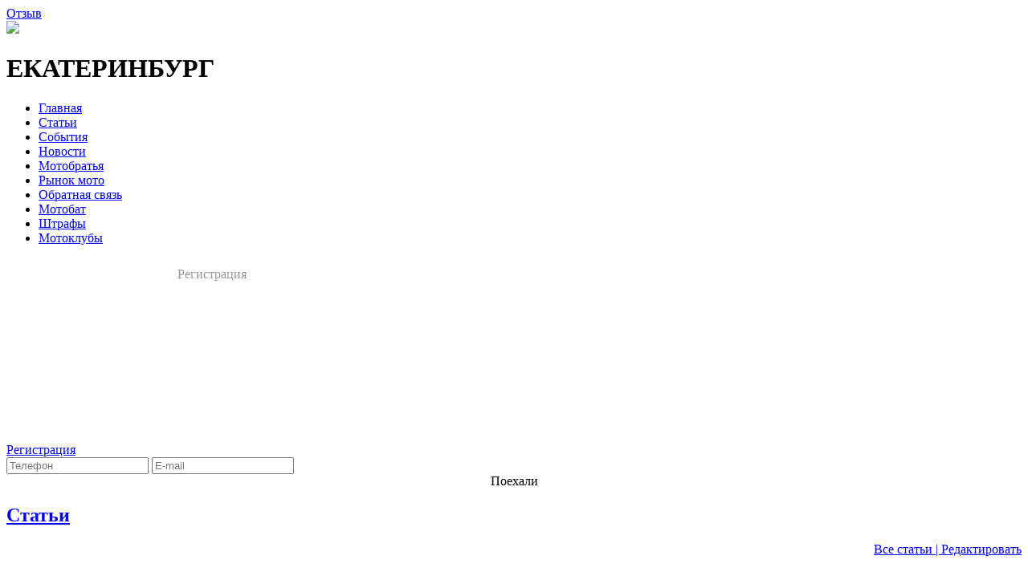

--- FILE ---
content_type: text/html; charset=utf-8
request_url: https://www.club-motos.ru/articles/poezdka-na-ural-20
body_size: 43836
content:
<!DOCTYPE html>
<html>
	<head>
		<!-- HEAD -->	
		  <base href="https://www.club-motos.ru/articles/poezdka-na-ural-20" />
  <meta http-equiv="content-type" content="text/html; charset=utf-8" />
  <meta name="robots" content="index, follow" />
  <meta name="keywords" content="мотоцикл,мото сообщество,байкеры,мото братья" />
  <meta name="description" content="Мото сообщество мотоциклистов,байкеров и мото братьев" />
  <title>Поездка на Урал 2.0</title>
  <link href="/templates/main-3.0/favicon.ico" rel="shortcut icon" type="image/x-icon" />

		<!-- HEAD ENDS -->
		
		<meta name="yandex-verification" content="76eaad4df83b2d7f" />
		<meta name="yandex-verification" content="360650d5a9a66ef9" />
		<meta name="viewport" content="width=device-width, initial-scale=1.0">
		<link rel="stylesheet" href="/templates/main-3.0/css/template.css">
		<link rel="stylesheet" href="/templates/main-3.0/css/warnings.css">
		<link rel="stylesheet" href="/templates/main-3.0/css/authentication.css">
		<script type="text/javascript" src="/templates/main-3.0/scripts/jquery.js"></script>
		
		<!-- Yandex.Metrika counter -->
<script src="https://mc.yandex.ru/metrika/watch.js" type="text/javascript"></script>
<script type="text/javascript">
try {
    var yaCounter37366935 = new Ya.Metrika({
        id:37366935,
        clickmap:true,
        trackLinks:true,
        accurateTrackBounce:true,
        webvisor:true
    });
} catch(e) { }
</script>
<noscript><div><img src="https://mc.yandex.ru/watch/37366935" style="position:absolute; left:-9999px;" alt="" /></div></noscript>
<!-- /Yandex.Metrika counter -->
	</head>

	<body>
		<!-- ACTION -->
		<div id="action" style="position:absolute;width:100%;height:100vh;background:rgba(0,0,0,0.9);z-index:50000;display:none;"></div>
		<!-- ACTION ENDS -->
		
		<!-- BANNER1 -->
				<!-- BANNER1 ENDS -->
		
		<div id="feedback" style="">
			<a href="/materials/2"><span>Отзыв</span></a>
		</div>
		
		<!-- HEADER -->
		<div id="header">
			<div class="box">
				<div id="logo">
					<a href="/" style="" alt="На главную CLUB MOTOS" title="На главную CLUB MOTOS">
						<img src="/templates/main-3.0/images/logo.png">
					</a>
				</div>
				
				<div id="nav">
					<h1>ЕКАТЕРИНБУРГ</h1>
					<ul id="mainmenu" class="menu">
						<li><a href="/">Главная</a></li>
						<li><a href="/articles/">Статьи</a></li>
						<li><a href="/events/">События</a></li>
						<li><a href="/news/">Новости</a></li>
						<li><a href="/brothers/">Мотобратья</a></li>
						<li><a href="/market/">Рынок мото</a></li>
						<li style="display:none;"><a href="/memorials/">Скорбим</a></li>
						<li><a href="/materials/2">Обратная связь</a></li>
						<li><a href="/materials/3">Мотобат</a></li>
						<li><a href="/materials/4">Штрафы</a></li>
						<li><a href="/motoclubs">Мотоклубы</a></li>
						
						<li style="display:none;">Сообщить о ДТП</li>
						<li style="display:none;">Что делать при ДТП?</li>
						
						<li style="display:none;"><a href="/materials/1" style="color:inherit;">Поддержи проект</a></li>
							
					</ul>
				</div>
				
				<div id="login">
					
<!-- AUTHORIZATION FORM -->
<div style="position:relative;width:450px;height:230px;top:0px;right:0px;text-align:right;">
	<span class="register_lbl" style="position:absolute;top:0px;height:40px;right:150px;padding:1px;box-sizing:border-box;">
		<a href="/user/register" style="position:relative;color:#999999;text-decoration:none;top:10px;">Регистрация</a>
	</span>
	
	<span class="authorize_lbl_active button" style="position:absolute;top:0px;right:40px;width:100px;height:40px;text-align:center;padding:1px;box-sizing:border-box;">
		<a href="/user/login" style="position:relative;color:#ffffff;text-decoration:none;top:10px;">Вход</a>
	</span>
</div>
<!-- AUTHORIZATION FORM ENDS -->

<!-- RESET FORM -->
<div id="resetDiv">
	<div class="register_bg_active">
		<span class="register_lbl_active" id="regSpan1"><a href="/user/register">Регистрация</a></span>
	</div>
	
	<div class="authorize_bg" id="dezjQ3dn" style="display:none;">
		<span class="authorize_lbl">Авторизация</span>
	</div>
	<input id="phoneTxt" type="text" class="nickname_txt" placeholder="Телефон">
	<input id="emailTxt" type="text" class="e_mail2_txt" placeholder="E-mail">
	<div class="vrooommm_btn" style="text-align:center;" id="resetBtnDiv">
		<span class="vrooommm_btn_lbl">Поехали</span>
	</div>
	<span class="pwd_msg_btn" style="display:none;">* Пароль будет отправлен на e-mail или телефон</span>
</div>
<!-- RESET FORM ENDS -->
				</div>
				
				
			</div>
		</div>
		<!-- HEADER ENDS	 -->
		
		
					
				
					
					
		
			
		<!-- CENTER -->
		<div id="section">
			<div class="box">
				<div id="events">
					<!-- EVENTS -->
										<!-- EVENTS ENDS -->
					
					
				</div>
				
				<!-- ARTICLES -->
				<div id="articles">
					
											
						
						
						
												<h2><a href="/articles">Статьи</a></h2>
<div style="text-align:right;margin-bottom:15px;"><a href="/articles">Все статьи</a><a href="/articles/add/poezdka-na-ural-20"> | Редактировать</a></div>
<h1><a href="/articles/poezdka-na-ural-20">Поездка на Урал 2.0</a></h1>
<div class="author">
	<span>Jedy</span>
	<span>2023-01-24 19:38:24</span>
</div>
<div class="article-content">
	Прошло ровно десять лет с прошлой поездки. И десять лет, как не виделся с мамой...<br><br>Снова спонтанные сборы. Всё тот же мотоцикл. Та же дорога. Вроде бы даже как-то скучно. Дежавю прям какое-то.<br>Но! Поездка получилась намного интереснее и приключений больше.<br><br>Начну с мотоцикла: мой любимый <b>ВМ классик 200</b> 2008-ого года рождения. С пробегом уже за 140000 километров. Всё тот же. Отметили ему 14-летие. И с ним мы вместе все эти годы, поэтому в нём сомнений нисколько не было. Не было и потому, что за день до выезда сделал капитальный ремонт двигателя, так как предыдущий благополучно осенью угробил, прозевав уровень масла. Как и в прошлой статье (поездка на Урал: https://moto-magazine.ru/forum/forum6/topic376/), повторюсь - он прост, как молоток, поэтому перебрать движок самому не сложно. Вроде бы всё.<br><br>Нет конечно. В путь отправились два ВМ классика. И у второго тоже двигатель на обкатке. То есть впереди почти две тысячи километров со скоростью черепахи! Ну да ладно. Как получилось, так и хорошо. Впереди <b>маршрут:</b> Питер - Челябинская область. 2550 км в одну сторону. Едем!<br><br>С женой утром собрали пожитки, навьючили на мотоцикл, дождались друга (тоже Серёга, тоже на ВМ) и спокойно выдвинулись из Питера в сторону Челябинской области. Графика никакого не составляли. Решили - едем, как едется.<br><br><b>День первый.</b> Погода вполне нормальная. Едем по Московскому шоссе. В Ямской Слободе, по традиции, чай из самовара и беляши. Стало ясно, что на обкатке на перегруженных мотоциклах со скоростью 60-65 км/ч далеко не уедем. Созвонились с Лёхой Лешим из Твери (с которым, к слову, тоже десять лет знаком. Одни юбилеи) и напросились на ночлег. На полпути заметил, что заднюю покрышку сильно трёт тот триклятый болт на левой стороне. За десять лет, знаете ли, отъелись и ВМка немного кряхтел под нами и грузом, но держался молодцом. По приезду к Лешему решили вопрос быстро и кардинально - ,,болгарка,, творит чудеса. Баня, ужин. <i>Лёха, ещё раз спасибо за гостеприимство!</i><br><br><b>День второй.</b> Утренний кофе на берегу туманной Волги неспешно пробудил организм и часов в одиннадцать мы ,,погнали,, дальше. В Клину ушли на Владимир, через Дмитров.<br>Дорога хорошая и со спокойным трафиком. На какой-то заправке поменяли масло и поехали чуть быстрее: 65 - 70км/ч. В Гороховце остановились у красивейшего строения. Полчаса, если не больше, пробыли.<br><br>Погода, несмотря на первоначальные прогнозы, оказалась замечательная. И, чем дальше уезжали, тем теплее становилось.<br><br>Скинули куртки и катили в футболках и жилетах. Не доехав до Вязников километров пятьдесят, остановились на ночлег в придорожном постоялом дворе. Душ, постель, классно. День третий.   Шоссе замечательное. Настроение прекрасное. Виды красивые.<div><br><div><b>Въехали в Чувашию.</b><br></div></div><div>Жара за тридцать. Возле кафе, после обеда, встретили ребят на двух туристах. На Алтай полетели. Поболтали немного и дальше.<div><br><b>День заканчивался.</b> После Чебоксар стали искать место ночлега. Немного поспорили из-за этого. Серёга нашёл-таки по интернету (у меня вообще телефона нет, так и езжу по атласу) кемпинговую зону. И, скажу вам, нам повезло. Правда, это оказался не кемпинг, а база отдыха.  Но охранники, узнав, откуда и куда путь держим, разрешили поставить палатки и переночевать. Плюс электричество для зарядки мобильников и фотика.</div><div><br><b>День четвёртый.</b> Утро встретило нас таким видом.<br>Быстренько собрались, прыгнули в сёдла и "погнали" дальше. Скорость увеличили до 80-и км/ч. Так, неспешно, добрались до Татарстана.<br>В Татарстане дороги ещё лучше. Да и вообще, надо заметить, на всём пути качество дорог радовало. Кроме одного места, но о нём позже. Местами попадались ремонтируемые участки, но ничего критичного.<br><br>Много мечетей. Нефтяных качалок. Хорошо, видать, живут.<br><br>Казань "взяли". Без приключений, как всегда, не обошлось. Заметил, что вольтметр стал меньше зарядки показывать. А у Серёгиного при въезде на заправку развалился подшипник в заднем колесе, потому что этот "гуманитарий" цепь перетянул, а я этого не заметил. Пришлось изобретать, как из двух запасных передних подшипников соорудить один задний. Часа два провозились с ремонтом.<br><br>Так до Башкирии и добрались. Немного уставшие, но счастливые. И пересекли часовой пояс. Теперь время стало не на нашей стороне. Было пять, а стало семь вечера. Ну да и ладно.<br><br>Начало темнеть. Где ночевать, фиг знает. Было понятно, что до Уфы уже по-светлому не дотянем. Решили пока ехать.<br><br>Уже во тьме доехали до мотеля. Ужин, душ, постель, телек. Вполне прилично. Поболтали с охранником. Говорю: красиво у вас. А он: здесь нет, говорит, от Уфы до Магнитогорска через горы красиво, как в Альпах. Ладно, поверим на слово.<br><br><b>Утро пятого дня.</b><br>С утра прохладно. Пришлось и свитерок, и курточку накинуть. Снова шоссе, тянущееся серой ленточкой вдаль.<br>Днём снова стало жарко.</div></div><div><br></div><div>В Уфе в каком-то тракторном магазине купили новые подшипники и заменили. Заставил Серёгу самого менять, чтобы ключами гаечными пользоваться научился. Академик, блин.<br>В мото-магазине ребята молодцы. Разрешили и мотик возле в тени (уже за тридцать жара была) разобрать и мой аккумулятор зарядили и даже денег не взяли. <i>Спасибо, парни!</i><br>Обката-то пройдена. Теперь можно валить "на все"! Это, конечно, громко сказано, но сотню ВМка держит спокойно, несмотря на перегруз. Но ехали в основном 90 км/ч.<br>Катим дальше. Везде красота. Но это всё "цветочки".<br><br>Стали подбираться к горам. Перекусили у Марселя в кафе. Вкусно, недорого.<br>Дальше становилось красивее и красивее. Прав тот охранник был.<br>И, чем дальше, тем больше душу наполнял какой-то детский восторг.<br><br></div><div>ВМки держались молодцом. Тащили нас всё выше и выше. Подъемы становились круче и затяжными, иногда приходилось переключаться на пониженную. Но даже фуры ползли в подъем медленнее, так что я не парился по этому поводу. На спусках вниз закладывало уши, как в самолёте. Облака были так низко, что казалось, можно руками дотянуться, если на дерево залезть.<br><br>Впечатлил Инзер. К сожалению, фотик не передаёт всего масштаба и глубины всей этой красоты.<br><br>Здорово, наверное, среди такой красоты жить.<br><br>Кто-то может и усмехнуться - тоже мне горы. Но мы пока на более высоких не были, поэтому улыбка радости и восторга не сходила с наших лиц и мух мы наелись вдоволь.<br><br>Но километры пролетали мимо и мы спустились с небес на Уральскую землю. Уже стало темнеть. Похолодало. Пришлось утепляться. С плюс больше тридцати стало плюс десять. Решили идти до упора. До финиша оставалось пара сотен километров. В кромешной тьме мы въехали в Париж. Это как раз ТОТ участок, о котором я говорил выше. Чертыхаясь на освещение и дорогу, всю в дырах и местами со щебнем, размером с картофель, мы ползли в сторону дома. Осталось сорок километров и у меня сел аккумулятор окончательно. У Серёги был пауэрбанк (или как-то так), который в кромешной тьме примотали к аккумулятору изолентой и поехали. Домой приехали поздно ночью. Встреча, мама, отчий дом...<br>Париж днём-то вполне прилично смотрится.<br><br>Это было здорово. Обратно всё в том же порядке. Но это другая история.<br> <br><b>В итоге:</b><br>Пять дней пути туда, пять обратно. 5200 км. <br>Питание, мотели, бензин (на меня и жену) - около 45000.<br>И просто обалденные впечатления.<br><br>С уважением, Серёга (Добрый Вечер).<br><br><i><b>P.S.</b> уже очень хочется снова в седло)</i><br></div></div>
					
					<div style="position:relative;display:inline-block;width:223px;height:135px;text-align:center;padding:0px;box-sizing:border-box;margin:10px;">
						<div style="position:relative;padding:5px;box-sizing:border-box;border:solid 1px #cccccc;display:inline-block;height:132px;">
							<img src="/images/articles/46/gallery/thumbs/0a7f66gcu9z4djd1.jpg" style="position:relative;padding:0px;margin:0px !important;max-height:213px;" onClick="zoomIn('/images/articles/46/gallery/0a7f66gcu9z4djd1.jpg',0);">
						</div>
					</div>
					
										
					<div style="position:relative;display:inline-block;width:223px;height:135px;text-align:center;padding:0px;box-sizing:border-box;margin:10px;">
						<div style="position:relative;padding:5px;box-sizing:border-box;border:solid 1px #cccccc;display:inline-block;height:132px;">
							<img src="/images/articles/46/gallery/thumbs/0gopzsokco5fet1z.jpg" style="position:relative;padding:0px;margin:0px !important;max-height:213px;" onClick="zoomIn('/images/articles/46/gallery/0gopzsokco5fet1z.jpg',1);">
						</div>
					</div>
					
										
					<div style="position:relative;display:inline-block;width:223px;height:135px;text-align:center;padding:0px;box-sizing:border-box;margin:10px;">
						<div style="position:relative;padding:5px;box-sizing:border-box;border:solid 1px #cccccc;display:inline-block;height:132px;">
							<img src="/images/articles/46/gallery/thumbs/0uliptd0ut0ud1yu.jpg" style="position:relative;padding:0px;margin:0px !important;max-height:213px;" onClick="zoomIn('/images/articles/46/gallery/0uliptd0ut0ud1yu.jpg',2);">
						</div>
					</div>
					
										
					<div style="position:relative;display:inline-block;width:223px;height:135px;text-align:center;padding:0px;box-sizing:border-box;margin:10px;">
						<div style="position:relative;padding:5px;box-sizing:border-box;border:solid 1px #cccccc;display:inline-block;height:132px;">
							<img src="/images/articles/46/gallery/thumbs/3wydi0kv3laht1w3.jpg" style="position:relative;padding:0px;margin:0px !important;max-height:213px;" onClick="zoomIn('/images/articles/46/gallery/3wydi0kv3laht1w3.jpg',3);">
						</div>
					</div>
					
										
					<div style="position:relative;display:inline-block;width:223px;height:135px;text-align:center;padding:0px;box-sizing:border-box;margin:10px;">
						<div style="position:relative;padding:5px;box-sizing:border-box;border:solid 1px #cccccc;display:inline-block;height:132px;">
							<img src="/images/articles/46/gallery/thumbs/4zz8zmemeidurdhn.jpg" style="position:relative;padding:0px;margin:0px !important;max-height:213px;" onClick="zoomIn('/images/articles/46/gallery/4zz8zmemeidurdhn.jpg',4);">
						</div>
					</div>
					
										
					<div style="position:relative;display:inline-block;width:223px;height:135px;text-align:center;padding:0px;box-sizing:border-box;margin:10px;">
						<div style="position:relative;padding:5px;box-sizing:border-box;border:solid 1px #cccccc;display:inline-block;height:132px;">
							<img src="/images/articles/46/gallery/thumbs/6u87ha9c55hmf4yo.jpg" style="position:relative;padding:0px;margin:0px !important;max-height:213px;" onClick="zoomIn('/images/articles/46/gallery/6u87ha9c55hmf4yo.jpg',5);">
						</div>
					</div>
					
										
					<div style="position:relative;display:inline-block;width:223px;height:135px;text-align:center;padding:0px;box-sizing:border-box;margin:10px;">
						<div style="position:relative;padding:5px;box-sizing:border-box;border:solid 1px #cccccc;display:inline-block;height:132px;">
							<img src="/images/articles/46/gallery/thumbs/7o6e5unkxfq0uk8t.jpg" style="position:relative;padding:0px;margin:0px !important;max-height:213px;" onClick="zoomIn('/images/articles/46/gallery/7o6e5unkxfq0uk8t.jpg',6);">
						</div>
					</div>
					
										
					<div style="position:relative;display:inline-block;width:223px;height:135px;text-align:center;padding:0px;box-sizing:border-box;margin:10px;">
						<div style="position:relative;padding:5px;box-sizing:border-box;border:solid 1px #cccccc;display:inline-block;height:132px;">
							<img src="/images/articles/46/gallery/thumbs/85gwhk9msb70fenx.jpg" style="position:relative;padding:0px;margin:0px !important;max-height:213px;" onClick="zoomIn('/images/articles/46/gallery/85gwhk9msb70fenx.jpg',7);">
						</div>
					</div>
					
										
					<div style="position:relative;display:inline-block;width:223px;height:135px;text-align:center;padding:0px;box-sizing:border-box;margin:10px;">
						<div style="position:relative;padding:5px;box-sizing:border-box;border:solid 1px #cccccc;display:inline-block;height:132px;">
							<img src="/images/articles/46/gallery/thumbs/8qa0i6h6tbqaat1e.jpg" style="position:relative;padding:0px;margin:0px !important;max-height:213px;" onClick="zoomIn('/images/articles/46/gallery/8qa0i6h6tbqaat1e.jpg',8);">
						</div>
					</div>
					
										
					<div style="position:relative;display:inline-block;width:223px;height:135px;text-align:center;padding:0px;box-sizing:border-box;margin:10px;">
						<div style="position:relative;padding:5px;box-sizing:border-box;border:solid 1px #cccccc;display:inline-block;height:132px;">
							<img src="/images/articles/46/gallery/thumbs/9abmjnu6i3j8rmy3.jpg" style="position:relative;padding:0px;margin:0px !important;max-height:213px;" onClick="zoomIn('/images/articles/46/gallery/9abmjnu6i3j8rmy3.jpg',9);">
						</div>
					</div>
					
										
					<div style="position:relative;display:inline-block;width:223px;height:135px;text-align:center;padding:0px;box-sizing:border-box;margin:10px;">
						<div style="position:relative;padding:5px;box-sizing:border-box;border:solid 1px #cccccc;display:inline-block;height:132px;">
							<img src="/images/articles/46/gallery/thumbs/9s2fe0xgw3e1piaw.jpg" style="position:relative;padding:0px;margin:0px !important;max-height:213px;" onClick="zoomIn('/images/articles/46/gallery/9s2fe0xgw3e1piaw.jpg',10);">
						</div>
					</div>
					
										
					<div style="position:relative;display:inline-block;width:223px;height:135px;text-align:center;padding:0px;box-sizing:border-box;margin:10px;">
						<div style="position:relative;padding:5px;box-sizing:border-box;border:solid 1px #cccccc;display:inline-block;height:132px;">
							<img src="/images/articles/46/gallery/thumbs/altqz1tbvgrd45i5.jpg" style="position:relative;padding:0px;margin:0px !important;max-height:213px;" onClick="zoomIn('/images/articles/46/gallery/altqz1tbvgrd45i5.jpg',11);">
						</div>
					</div>
					
										
					<div style="position:relative;display:inline-block;width:223px;height:135px;text-align:center;padding:0px;box-sizing:border-box;margin:10px;">
						<div style="position:relative;padding:5px;box-sizing:border-box;border:solid 1px #cccccc;display:inline-block;height:132px;">
							<img src="/images/articles/46/gallery/thumbs/c4e6b35iwy4ur9dz.jpg" style="position:relative;padding:0px;margin:0px !important;max-height:213px;" onClick="zoomIn('/images/articles/46/gallery/c4e6b35iwy4ur9dz.jpg',12);">
						</div>
					</div>
					
										
					<div style="position:relative;display:inline-block;width:223px;height:135px;text-align:center;padding:0px;box-sizing:border-box;margin:10px;">
						<div style="position:relative;padding:5px;box-sizing:border-box;border:solid 1px #cccccc;display:inline-block;height:132px;">
							<img src="/images/articles/46/gallery/thumbs/e9dvo9cpjs9fdelf.jpg" style="position:relative;padding:0px;margin:0px !important;max-height:213px;" onClick="zoomIn('/images/articles/46/gallery/e9dvo9cpjs9fdelf.jpg',13);">
						</div>
					</div>
					
										
					<div style="position:relative;display:inline-block;width:223px;height:135px;text-align:center;padding:0px;box-sizing:border-box;margin:10px;">
						<div style="position:relative;padding:5px;box-sizing:border-box;border:solid 1px #cccccc;display:inline-block;height:132px;">
							<img src="/images/articles/46/gallery/thumbs/h3ep5ssdu1sqqebm.jpg" style="position:relative;padding:0px;margin:0px !important;max-height:213px;" onClick="zoomIn('/images/articles/46/gallery/h3ep5ssdu1sqqebm.jpg',14);">
						</div>
					</div>
					
										
					<div style="position:relative;display:inline-block;width:223px;height:135px;text-align:center;padding:0px;box-sizing:border-box;margin:10px;">
						<div style="position:relative;padding:5px;box-sizing:border-box;border:solid 1px #cccccc;display:inline-block;height:132px;">
							<img src="/images/articles/46/gallery/thumbs/i11selomdyjva8nr.jpg" style="position:relative;padding:0px;margin:0px !important;max-height:213px;" onClick="zoomIn('/images/articles/46/gallery/i11selomdyjva8nr.jpg',15);">
						</div>
					</div>
					
										
					<div style="position:relative;display:inline-block;width:223px;height:135px;text-align:center;padding:0px;box-sizing:border-box;margin:10px;">
						<div style="position:relative;padding:5px;box-sizing:border-box;border:solid 1px #cccccc;display:inline-block;height:132px;">
							<img src="/images/articles/46/gallery/thumbs/if5nqq6rblps6ufg.jpg" style="position:relative;padding:0px;margin:0px !important;max-height:213px;" onClick="zoomIn('/images/articles/46/gallery/if5nqq6rblps6ufg.jpg',16);">
						</div>
					</div>
					
										
					<div style="position:relative;display:inline-block;width:223px;height:135px;text-align:center;padding:0px;box-sizing:border-box;margin:10px;">
						<div style="position:relative;padding:5px;box-sizing:border-box;border:solid 1px #cccccc;display:inline-block;height:132px;">
							<img src="/images/articles/46/gallery/thumbs/il2uzjzfmvyn3ka5.jpg" style="position:relative;padding:0px;margin:0px !important;max-height:213px;" onClick="zoomIn('/images/articles/46/gallery/il2uzjzfmvyn3ka5.jpg',17);">
						</div>
					</div>
					
										
					<div style="position:relative;display:inline-block;width:223px;height:135px;text-align:center;padding:0px;box-sizing:border-box;margin:10px;">
						<div style="position:relative;padding:5px;box-sizing:border-box;border:solid 1px #cccccc;display:inline-block;height:132px;">
							<img src="/images/articles/46/gallery/thumbs/jwzhbf9vn7ggpvg9.jpg" style="position:relative;padding:0px;margin:0px !important;max-height:213px;" onClick="zoomIn('/images/articles/46/gallery/jwzhbf9vn7ggpvg9.jpg',18);">
						</div>
					</div>
					
										
					<div style="position:relative;display:inline-block;width:223px;height:135px;text-align:center;padding:0px;box-sizing:border-box;margin:10px;">
						<div style="position:relative;padding:5px;box-sizing:border-box;border:solid 1px #cccccc;display:inline-block;height:132px;">
							<img src="/images/articles/46/gallery/thumbs/kf1fr5srk5sc5ytf.jpg" style="position:relative;padding:0px;margin:0px !important;max-height:213px;" onClick="zoomIn('/images/articles/46/gallery/kf1fr5srk5sc5ytf.jpg',19);">
						</div>
					</div>
					
										
					<div style="position:relative;display:inline-block;width:223px;height:135px;text-align:center;padding:0px;box-sizing:border-box;margin:10px;">
						<div style="position:relative;padding:5px;box-sizing:border-box;border:solid 1px #cccccc;display:inline-block;height:132px;">
							<img src="/images/articles/46/gallery/thumbs/kmlg2jztgo3vin7r.jpg" style="position:relative;padding:0px;margin:0px !important;max-height:213px;" onClick="zoomIn('/images/articles/46/gallery/kmlg2jztgo3vin7r.jpg',20);">
						</div>
					</div>
					
										
					<div style="position:relative;display:inline-block;width:223px;height:135px;text-align:center;padding:0px;box-sizing:border-box;margin:10px;">
						<div style="position:relative;padding:5px;box-sizing:border-box;border:solid 1px #cccccc;display:inline-block;height:132px;">
							<img src="/images/articles/46/gallery/thumbs/krx84hy0h44u93fs.jpg" style="position:relative;padding:0px;margin:0px !important;max-height:213px;" onClick="zoomIn('/images/articles/46/gallery/krx84hy0h44u93fs.jpg',21);">
						</div>
					</div>
					
										
					<div style="position:relative;display:inline-block;width:223px;height:135px;text-align:center;padding:0px;box-sizing:border-box;margin:10px;">
						<div style="position:relative;padding:5px;box-sizing:border-box;border:solid 1px #cccccc;display:inline-block;height:132px;">
							<img src="/images/articles/46/gallery/thumbs/kxhvb8nhbn9543jx.jpg" style="position:relative;padding:0px;margin:0px !important;max-height:213px;" onClick="zoomIn('/images/articles/46/gallery/kxhvb8nhbn9543jx.jpg',22);">
						</div>
					</div>
					
										
					<div style="position:relative;display:inline-block;width:223px;height:135px;text-align:center;padding:0px;box-sizing:border-box;margin:10px;">
						<div style="position:relative;padding:5px;box-sizing:border-box;border:solid 1px #cccccc;display:inline-block;height:132px;">
							<img src="/images/articles/46/gallery/thumbs/p7m95xvovrkfgx5q.jpg" style="position:relative;padding:0px;margin:0px !important;max-height:213px;" onClick="zoomIn('/images/articles/46/gallery/p7m95xvovrkfgx5q.jpg',23);">
						</div>
					</div>
					
										
					<div style="position:relative;display:inline-block;width:223px;height:135px;text-align:center;padding:0px;box-sizing:border-box;margin:10px;">
						<div style="position:relative;padding:5px;box-sizing:border-box;border:solid 1px #cccccc;display:inline-block;height:132px;">
							<img src="/images/articles/46/gallery/thumbs/q5ihlvkhm3appizo.jpg" style="position:relative;padding:0px;margin:0px !important;max-height:213px;" onClick="zoomIn('/images/articles/46/gallery/q5ihlvkhm3appizo.jpg',24);">
						</div>
					</div>
					
										
					<div style="position:relative;display:inline-block;width:223px;height:135px;text-align:center;padding:0px;box-sizing:border-box;margin:10px;">
						<div style="position:relative;padding:5px;box-sizing:border-box;border:solid 1px #cccccc;display:inline-block;height:132px;">
							<img src="/images/articles/46/gallery/thumbs/q70mgldsrif0oxhg.jpg" style="position:relative;padding:0px;margin:0px !important;max-height:213px;" onClick="zoomIn('/images/articles/46/gallery/q70mgldsrif0oxhg.jpg',25);">
						</div>
					</div>
					
										
					<div style="position:relative;display:inline-block;width:223px;height:135px;text-align:center;padding:0px;box-sizing:border-box;margin:10px;">
						<div style="position:relative;padding:5px;box-sizing:border-box;border:solid 1px #cccccc;display:inline-block;height:132px;">
							<img src="/images/articles/46/gallery/thumbs/qmkuyz83nhnne258.jpg" style="position:relative;padding:0px;margin:0px !important;max-height:213px;" onClick="zoomIn('/images/articles/46/gallery/qmkuyz83nhnne258.jpg',26);">
						</div>
					</div>
					
										
					<div style="position:relative;display:inline-block;width:223px;height:135px;text-align:center;padding:0px;box-sizing:border-box;margin:10px;">
						<div style="position:relative;padding:5px;box-sizing:border-box;border:solid 1px #cccccc;display:inline-block;height:132px;">
							<img src="/images/articles/46/gallery/thumbs/r4z733mckkhoottm.jpg" style="position:relative;padding:0px;margin:0px !important;max-height:213px;" onClick="zoomIn('/images/articles/46/gallery/r4z733mckkhoottm.jpg',27);">
						</div>
					</div>
					
										
					<div style="position:relative;display:inline-block;width:223px;height:135px;text-align:center;padding:0px;box-sizing:border-box;margin:10px;">
						<div style="position:relative;padding:5px;box-sizing:border-box;border:solid 1px #cccccc;display:inline-block;height:132px;">
							<img src="/images/articles/46/gallery/thumbs/rdsmx6wkbdkvoifi.jpg" style="position:relative;padding:0px;margin:0px !important;max-height:213px;" onClick="zoomIn('/images/articles/46/gallery/rdsmx6wkbdkvoifi.jpg',28);">
						</div>
					</div>
					
										
					<div style="position:relative;display:inline-block;width:223px;height:135px;text-align:center;padding:0px;box-sizing:border-box;margin:10px;">
						<div style="position:relative;padding:5px;box-sizing:border-box;border:solid 1px #cccccc;display:inline-block;height:132px;">
							<img src="/images/articles/46/gallery/thumbs/t379bc6w4ec7h4s3.jpg" style="position:relative;padding:0px;margin:0px !important;max-height:213px;" onClick="zoomIn('/images/articles/46/gallery/t379bc6w4ec7h4s3.jpg',29);">
						</div>
					</div>
					
										
					<div style="position:relative;display:inline-block;width:223px;height:135px;text-align:center;padding:0px;box-sizing:border-box;margin:10px;">
						<div style="position:relative;padding:5px;box-sizing:border-box;border:solid 1px #cccccc;display:inline-block;height:132px;">
							<img src="/images/articles/46/gallery/thumbs/tq0melvrbup8rufx.jpg" style="position:relative;padding:0px;margin:0px !important;max-height:213px;" onClick="zoomIn('/images/articles/46/gallery/tq0melvrbup8rufx.jpg',30);">
						</div>
					</div>
					
										
					<div style="position:relative;display:inline-block;width:223px;height:135px;text-align:center;padding:0px;box-sizing:border-box;margin:10px;">
						<div style="position:relative;padding:5px;box-sizing:border-box;border:solid 1px #cccccc;display:inline-block;height:132px;">
							<img src="/images/articles/46/gallery/thumbs/uormg4prdw6sgp6f.jpg" style="position:relative;padding:0px;margin:0px !important;max-height:213px;" onClick="zoomIn('/images/articles/46/gallery/uormg4prdw6sgp6f.jpg',31);">
						</div>
					</div>
					
										
					<div style="position:relative;display:inline-block;width:223px;height:135px;text-align:center;padding:0px;box-sizing:border-box;margin:10px;">
						<div style="position:relative;padding:5px;box-sizing:border-box;border:solid 1px #cccccc;display:inline-block;height:132px;">
							<img src="/images/articles/46/gallery/thumbs/vpd79pp1ti9v4so0.jpg" style="position:relative;padding:0px;margin:0px !important;max-height:213px;" onClick="zoomIn('/images/articles/46/gallery/vpd79pp1ti9v4so0.jpg',32);">
						</div>
					</div>
					
										
					<div style="position:relative;display:inline-block;width:223px;height:135px;text-align:center;padding:0px;box-sizing:border-box;margin:10px;">
						<div style="position:relative;padding:5px;box-sizing:border-box;border:solid 1px #cccccc;display:inline-block;height:132px;">
							<img src="/images/articles/46/gallery/thumbs/vsd3ggjiyj5as91s.jpg" style="position:relative;padding:0px;margin:0px !important;max-height:213px;" onClick="zoomIn('/images/articles/46/gallery/vsd3ggjiyj5as91s.jpg',33);">
						</div>
					</div>
					
										
					<div style="position:relative;display:inline-block;width:223px;height:135px;text-align:center;padding:0px;box-sizing:border-box;margin:10px;">
						<div style="position:relative;padding:5px;box-sizing:border-box;border:solid 1px #cccccc;display:inline-block;height:132px;">
							<img src="/images/articles/46/gallery/thumbs/z0i70g05bggga6vh.jpg" style="position:relative;padding:0px;margin:0px !important;max-height:213px;" onClick="zoomIn('/images/articles/46/gallery/z0i70g05bggga6vh.jpg',34);">
						</div>
					</div>
					
					
<script>
	var size=35;
	//var id=0;
	
	function zoomIn(path,id) {
		
		path="/images/articles/46/gallery/";
		
		var images = ["0a7f66gcu9z4djd1.jpg","0gopzsokco5fet1z.jpg","0uliptd0ut0ud1yu.jpg","3wydi0kv3laht1w3.jpg","4zz8zmemeidurdhn.jpg","6u87ha9c55hmf4yo.jpg","7o6e5unkxfq0uk8t.jpg","85gwhk9msb70fenx.jpg","8qa0i6h6tbqaat1e.jpg","9abmjnu6i3j8rmy3.jpg","9s2fe0xgw3e1piaw.jpg","altqz1tbvgrd45i5.jpg","c4e6b35iwy4ur9dz.jpg","e9dvo9cpjs9fdelf.jpg","h3ep5ssdu1sqqebm.jpg","i11selomdyjva8nr.jpg","if5nqq6rblps6ufg.jpg","il2uzjzfmvyn3ka5.jpg","jwzhbf9vn7ggpvg9.jpg","kf1fr5srk5sc5ytf.jpg","kmlg2jztgo3vin7r.jpg","krx84hy0h44u93fs.jpg","kxhvb8nhbn9543jx.jpg","p7m95xvovrkfgx5q.jpg","q5ihlvkhm3appizo.jpg","q70mgldsrif0oxhg.jpg","qmkuyz83nhnne258.jpg","r4z733mckkhoottm.jpg","rdsmx6wkbdkvoifi.jpg","t379bc6w4ec7h4s3.jpg","tq0melvrbup8rufx.jpg","uormg4prdw6sgp6f.jpg","vpd79pp1ti9v4so0.jpg","vsd3ggjiyj5as91s.jpg","z0i70g05bggga6vh.jpg"];
		//alert(id);
		
		$("body").css("overflow","hidden");
		y=window.scrollY;
		y=window.scrollY;
		h=$(window).height();
		w=$(window).width();
		
		//var img = new Image();
		//img.src = path;
		//img.onload = function() {
		 	//if(this.width>this.height) {
				//a=$("#action");
				//a.css("top",y);
				//a.html("<div style='position:relative;box-sizing:border-box;text-align:center;'><img src='"+path+"' style='position:relative;max-width:"+w+"px !important;max-height:"+h+"px !important;margin:0px !important;margin-top:"+h/2+"px;margin-bottom:"+h/2+"px;'></div>");
			//}
		//}
		
		
		//alert(iW);
		//if(iW>iH) {
			//alert('lanscape');
		//}
		
		a=$("#action");
		a.css("top",y);
		a.html("<div style='position:relative;box-sizing:border-box;text-align:center;height:"+h+"px;display:flex;align-items: center;justify-content: center;'><img src='"+path+"/"+images[id]+"' style='position:relative;max-width:"+w+"px !important;max-height:"+h+"px !important;margin:0px !important;'><div style='position:absolute;right:3px;bottom:3px;color:#000000;background:rgba(255,255,255,0.8);font-family:Arial;font-size:16px;font-weight:700;padding:10px 20px 10px 20px;text-align:center;box-sizing:border-box;cursor:pointer;' onClick='next("+id+");'>Далее</div><div style='position:absolute;left:3px;bottom:3px;color:#000000;background:rgba(255,255,255,0.8);font-family:Arial;font-size:16px;font-weight:700;padding:10px 20px 10px 20px;text-align:center;box-sizing:border-box;cursor:pointer;' onClick='previous("+id+");'>Назад</div></div><div style='position:absolute;right:3px;top:3px;color:#ffffff;background:rgba(218,16,16,0.8);font-family:Arial;font-size:16px;font-weight:700;padding:10px 20px 10px 20px;text-align:center;box-sizing:border-box;cursor:pointer;' onClick='zoomOut();'>Закрыть</div>");
		
		//alert($("#").height);
		//var img = document.getElementById('');
		//alert(img.height);
		
		a.show();
	}
	
	function zoomOut() {
		$("#action").hide();
		$("body").css("overflow","auto");
	}
	
	function getOffset(el) {
		const rect = el.getBoundingClientRect();
		return {
			left: rect.left + window.scrollX,
			top: rect.top + window.scrollY
		};
	}
	
	function next(id) {
		
		id++;
		
		if(id>size-1) {
			return;
		}
		path="/images/articles/46/gallery/";
		zoomIn(path,id);
	}
	function previous(id) {
		
		id--;
		
		if(id<0) {
			return;
		}
		path="/images/articles/46/gallery/";
		zoomIn(path,id);
	}
</script>

<!-- MAP -->

<!-- MAP ENDS -->

<!-- COMMENTS -->
<form action="" id="" method="POST">
	<h4>Комментарии</h4>
	<div id="E8LDCKPd" style="position:relative;width:100%;margin:0px 0px 15px 0px;">
			</div>
	<div id="" style="position:relative;width:100%;">
		<textarea name="content" style="position:relative;width:100%;height:70px;" id="YIy7sPSr"></textarea>
	</div>
	<div style="position:relative;width:100%;text-align:right;margin:0px 0px 15px 0px;">
		<div class="button" style="position:relative;display:inline-block;width:100px;" id="Y1t3ttHE">Сказать</div>
	</div>
</form>
<script>
	$("#Y1t3ttHE").click(function() {
		nickname="guest";
		text=$("#YIy7sPSr").val();
		//if(nickname=="guest") {
			//alert("Что бы оставлять комментарии, авторизуйся, брат!");
		//}
		//else if(text=="") {
		if(text=="") {
			alert("Нет текста, что тут сохранять, "+nickname+"?");
		}
		else {
			$.ajax({
				url:"/ajax",
				data:{
					task:"comment",
					parentname:"articles",
					parentid:"poezdka-na-ural-20",
					comment:text
				},
				type:"POST",
				success:function(data) {
					comments=$("#E8LDCKPd").html();
					$("#E8LDCKPd").html(data);
					$("#YIy7sPSr").val("");
				},
				error:function(){
					alert("Что-то пошло не так...");
				}
			});
		}
	});
</script>
<!-- COMMENTS ENDS -->

<div class="wrapp-more">
	<a href="/articles" class="more" target="_blank">Еще статьи</a>
</div>

						
					

				</div>
				<!-- ARTICLES ENDS -->
				
			</div>	
				
		</div>
		<!-- CENTER ENDS -->
			
		<!-- FOOTER -->
		<div id="footer">
			<div class="box">
				<p class="copyright">© 2016-2026 club-motos.ru <a class="copytocopy">Материалы с сайта можно использовать при указании источника</a> Категория 18+</p>
				<p><a href="http://www.i-mati.org/design" target="_blank" class="link">Дизайн и сайта i-mati.org</a></p>
			</div>
		</div>
		<!-- FOOTER ENDS -->
		
		
	</body>

</html>
